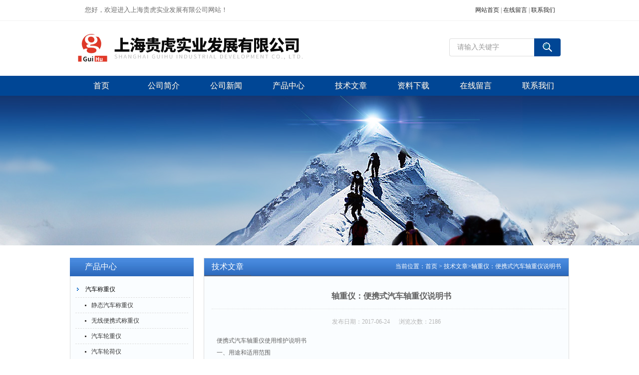

--- FILE ---
content_type: text/html; charset=utf-8
request_url: http://www.ghchengzhong.com/gvhoo2014-Article-1288714/
body_size: 9211
content:
<!DOCTYPE html PUBLIC "-//W3C//DTD XHTML 1.0 Transitional//EN" "http://www.w3.org/TR/xhtml1/DTD/xhtml1-transitional.dtd">
<html xmlns="http://www.w3.org/1999/xhtml"><head><meta http-equiv="Content-Type" content="text/html; charset=UTF-8">
<meta http-equiv="X-UA-Compatible" content="IE=9; IE=8; IE=7; IE=EDGE" />
<title>轴重仪：便携式汽车轴重仪说明书-上海贵虎实业发展有限公司</title>


<meta http-equiv="X-UA-Compatible" content="IE=edge">
<link rel="stylesheet" type="text/css" href="/skins/289668/css/metinfo_ui.css" id="metuimodule" data-module="2">
<link rel="stylesheet" type="text/css" href="/skins/289668/css/metinfo.css">
<script src="/skins/289668/js/jQuery1.7.2.js" type="text/javascript"></script>
<script src="/skins/289668/js/metinfo_ui.js" type="text/javascript"></script>
<body>
<header>
<div class="top1">
  <div class="top01">
    <div class="top02">您好，欢迎进入上海贵虎实业发展有限公司网站！</div>
    <div class="top03">
           <a href="/">网站首页</a> | <a href="/order.html">在线留言</a> | <a href="/contact.html">联系我们</a> 
    </div>
  </div>
</div>

  <div class="inner">
    <div class="top-logo inner" style="height:110px;">
      <div>
        <a href="/" title="上海贵虎实业发展有限公司" id="web_logo"><img src="/skins/289668/images/logo.jpg" alt="上海贵虎实业发展有限公司" title="上海贵虎实业发展有限公司" style="margin:15px 0px 0px 0px;"></a>
        
        <div id="search">
                    <form id="form1" name="form1" method="post" onsubmit="return checkFrom(this);" action="/products.html">
                    <input name="keyword" type="text" class="ss_input" onfocus="if (value =='请输入关键字'){value =''}" onblur="if (value =='')" value="请输入关键字">
                    <input name="" type="submit" class="ss_an" value="">
                    </form>
                </div>
      </div>
    </div>
  </div>
  <nav>
    <div class="inner">
      <ul class="list-none">
        <li><a href="/" title="首页" class="nav"><span>首页</span></a></li>
        <li><a href="/aboutus.html" title="公司简介" class="hover-none nav" rel="nofollow"><span>公司简介</span></a></li>
        <li><a href="/news.html" title="公司新闻" class="hover-none nav"><span>公司新闻</span></a></li>
        <li><a href="/products.html" title="产品中心" class="hover-none nav"><span>产品中心</span></a></li>
        <li><a href="/article.html" title="技术文章" class="hover-none nav"><span>技术文章</span></a></li>
        <li><a href="/down.html" title="资料下载" class="hover-none nav" rel="nofollow"><span>资料下载</span></a></li>
        <li><a href="/order.html" title="在线留言" class="hover-none nav" rel="nofollow"><span>在线留言</span></a></li>
        <li><a href="/contact.html" title="联系我们" class="hover-none nav" rel="nofollow"><span>联系我们</span></a></li>
      </ul>
    </div>
  </nav>
</header>
<script src="https://www.chem17.com/mystat.aspx?u=gvhoo2014"></script>
<div class="inner met_flash"><div class="flash"></div></div>
<div class="sidebar inner">
  <div class="sb_nav">
  <div class="ti1-bg"><span>产品中心</span></div>
  <div class="active" id="sidebar">
    <ul id="pro_nav_lb" class="pro_nav">
		  
		   <li><a href="/gvhoo2014-ParentList-1185359/" onmouseover="showsubmenu('汽车称重仪')"  target="_blank" class="dla">汽车称重仪</a>
		     <div id="submenu_汽车称重仪" style="display:none"> 
             <ul>
              					  
				<li><a href="/gvhoo2014-SonList-1901717/" target="_blank" >静态汽车称重仪</a></li>
				 					  
				<li><a href="/gvhoo2014-SonList-1901716/" target="_blank" >无线便携式称重仪</a></li>
				 					  
				<li><a href="/gvhoo2014-SonList-1901702/" target="_blank" >汽车轮重仪</a></li>
				 					  
				<li><a href="/gvhoo2014-SonList-1901701/" target="_blank" >汽车轮荷仪</a></li>
				 					  
				<li><a href="/gvhoo2014-SonList-1185364/" target="_blank" >便携式汽车称重仪</a></li>
				 					  
				<li><a href="/gvhoo2014-SonList-1185363/" target="_blank" >动态汽车称重仪</a></li>
				 					  
				<li><a href="/gvhoo2014-SonList-1185362/" target="_blank" >动态汽车衡</a></li>
				 					  
				<li><a href="/gvhoo2014-SonList-1185361/" target="_blank" >动态轴重秤</a></li>
				 					  
				<li><a href="/gvhoo2014-SonList-1185360/" target="_blank" >动态轴重仪</a></li>
				 	
			 </ul>
             </div>
		   </li> 
		   
		   <li><a href="/gvhoo2014-ParentList-1324439/" onmouseover="showsubmenu('普瑞逊电子秤及电子天平')"  target="_blank" class="dla">普瑞逊电子秤及电子天平</a>
		     <div id="submenu_普瑞逊电子秤及电子天平" style="display:none"> 
             <ul>
              					  
				<li><a href="/gvhoo2014-SonList-1324441/" target="_blank" >普瑞逊电子天平</a></li>
				 	
			 </ul>
             </div>
		   </li> 
		   
		   <li><a href="/gvhoo2014-ParentList-1311736/" onmouseover="showsubmenu('铲车电子秤')"  target="_blank" class="dla">铲车电子秤</a>
		     <div id="submenu_铲车电子秤" style="display:none"> 
             <ul>
              					  
				<li><a href="/gvhoo2014-SonList-1901715/" target="_blank" >装载机称重仪</a></li>
				 					  
				<li><a href="/gvhoo2014-SonList-1901714/" target="_blank" >装载机计量秤</a></li>
				 					  
				<li><a href="/gvhoo2014-SonList-1311739/" target="_blank" >装载机电子秤</a></li>
				 					  
				<li><a href="/gvhoo2014-SonList-1311737/" target="_blank" >铲车秤</a></li>
				 	
			 </ul>
             </div>
		   </li> 
		   
		   <li><a href="/gvhoo2014-ParentList-1017159/" onmouseover="showsubmenu('交警查超载轴重仪')"  target="_blank" class="dla">交警查超载轴重仪</a>
		     <div id="submenu_交警查超载轴重仪" style="display:none"> 
             <ul>
              					  
				<li><a href="/gvhoo2014-SonList-2205996/" target="_blank" >电子轮重仪</a></li>
				 					  
				<li><a href="/gvhoo2014-SonList-1019847/" target="_blank" >路政查超载超限检测仪</a></li>
				 					  
				<li><a href="/gvhoo2014-SonList-1019846/" target="_blank" >便携式移动地磅</a></li>
				 					  
				<li><a href="/gvhoo2014-SonList-1019844/" target="_blank" >便携式车辆称重仪</a></li>
				 					  
				<li><a href="/gvhoo2014-SonList-1017193/" target="_blank" >便携式轴重仪</a></li>
				 					  
				<li><a href="/gvhoo2014-SonList-1017192/" target="_blank" >电子轴重仪</a></li>
				 					  
				<li><a href="/gvhoo2014-SonList-1017191/" target="_blank" >便携式汽车衡</a></li>
				 					  
				<li><a href="/gvhoo2014-SonList-1017190/" target="_blank" >无线便携式轴重仪</a></li>
				 					  
				<li><a href="/gvhoo2014-SonList-1017189/" target="_blank" >便携式轴重秤</a></li>
				 	
			 </ul>
             </div>
		   </li> 
		   
		   <li><a href="/gvhoo2014-ParentList-1017169/" onmouseover="showsubmenu('电子钢瓶秤')"  target="_blank" class="dla">电子钢瓶秤</a>
		     <div id="submenu_电子钢瓶秤" style="display:none"> 
             <ul>
              					  
				<li><a href="/gvhoo2014-SonList-1901710/" target="_blank" >防爆钢瓶秤</a></li>
				 					  
				<li><a href="/gvhoo2014-SonList-1021213/" target="_blank" >带打印电子钢瓶秤</a></li>
				 					  
				<li><a href="/gvhoo2014-SonList-1017185/" target="_blank" >防爆电子钢瓶秤</a></li>
				 					  
				<li><a href="/gvhoo2014-SonList-1017184/" target="_blank" >氯瓶电子秤</a></li>
				 					  
				<li><a href="/gvhoo2014-SonList-1017183/" target="_blank" >液氨钢瓶电子称</a></li>
				 					  
				<li><a href="/gvhoo2014-SonList-1017181/" target="_blank" >不锈钢防水钢瓶电子秤</a></li>
				 					  
				<li><a href="/gvhoo2014-SonList-1017180/" target="_blank" >1吨2吨3吨钢瓶秤</a></li>
				 					  
				<li><a href="/gvhoo2014-SonList-1017179/" target="_blank" >双层电子钢瓶秤</a></li>
				 					  
				<li><a href="/gvhoo2014-SonList-1017178/" target="_blank" >上下限带报警控制钢瓶秤</a></li>
				 	
			 </ul>
             </div>
		   </li> 
		   
		   <li><a href="/gvhoo2014-ParentList-1017216/" onmouseover="showsubmenu('地磅')"  target="_blank" class="dla">地磅</a>
		     <div id="submenu_地磅" style="display:none"> 
             <ul>
              					  
				<li><a href="/gvhoo2014-SonList-1419439/" target="_blank" >分体式条形地磅秤</a></li>
				 					  
				<li><a href="/gvhoo2014-SonList-1155320/" target="_blank" >称猪称牛地磅</a></li>
				 					  
				<li><a href="/gvhoo2014-SonList-1155319/" target="_blank" >牲畜地磅</a></li>
				 					  
				<li><a href="/gvhoo2014-SonList-1155318/" target="_blank" >动物地磅</a></li>
				 					  
				<li><a href="/gvhoo2014-SonList-1017240/" target="_blank" >小型地磅</a></li>
				 					  
				<li><a href="/gvhoo2014-SonList-1017239/" target="_blank" >电子地磅</a></li>
				 					  
				<li><a href="/gvhoo2014-SonList-1017237/" target="_blank" >上下限报警地磅</a></li>
				 					  
				<li><a href="/gvhoo2014-SonList-1017236/" target="_blank" >带轮子地磅</a></li>
				 					  
				<li><a href="/gvhoo2014-SonList-1017235/" target="_blank" >电子缓冲地磅</a></li>
				 					  
				<li><a href="/gvhoo2014-SonList-1017233/" target="_blank" >带引坡小地磅</a></li>
				 					  
				<li><a href="/gvhoo2014-SonList-1017229/" target="_blank" >地上衡</a></li>
				 					  
				<li><a href="/gvhoo2014-SonList-1017226/" target="_blank" >电子平台秤</a></li>
				 					  
				<li><a href="/gvhoo2014-SonList-1017225/" target="_blank" >地秤</a></li>
				 					  
				<li><a href="/gvhoo2014-SonList-1017224/" target="_blank" >防水地磅</a></li>
				 					  
				<li><a href="/gvhoo2014-SonList-1017223/" target="_blank" >电子磅秤</a></li>
				 					  
				<li><a href="/gvhoo2014-SonList-1017222/" target="_blank" >连电脑带打印地磅</a></li>
				 					  
				<li><a href="/gvhoo2014-SonList-1017221/" target="_blank" >不锈钢电子地磅</a></li>
				 					  
				<li><a href="/gvhoo2014-SonList-1017220/" target="_blank" >防爆电子地磅</a></li>
				 					  
				<li><a href="/gvhoo2014-SonList-1017219/" target="_blank" >双层电子地磅</a></li>
				 					  
				<li><a href="/gvhoo2014-SonList-1017218/" target="_blank" >单层电子地磅</a></li>
				 					  
				<li><a href="/gvhoo2014-SonList-1017217/" target="_blank" >畜牧地磅秤</a></li>
				 	
			 </ul>
             </div>
		   </li> 
		   
		   <li><a href="/gvhoo2014-ParentList-1017590/" onmouseover="showsubmenu('电子吊秤')"  target="_blank" class="dla">电子吊秤</a>
		     <div id="submenu_电子吊秤" style="display:none"> 
             <ul>
              					  
				<li><a href="/gvhoo2014-SonList-1901707/" target="_blank" >无线电子吊钩秤</a></li>
				 					  
				<li><a href="/gvhoo2014-SonList-1901704/" target="_blank" >无线吊钩秤</a></li>
				 					  
				<li><a href="/gvhoo2014-SonList-1901703/" target="_blank" >无线吊秤</a></li>
				 					  
				<li><a href="/gvhoo2014-SonList-1185365/" target="_blank" >数显电子吊秤</a></li>
				 					  
				<li><a href="/gvhoo2014-SonList-1180757/" target="_blank" >吊磅</a></li>
				 					  
				<li><a href="/gvhoo2014-SonList-1017598/" target="_blank" >1吨2吨3吨吊秤</a></li>
				 					  
				<li><a href="/gvhoo2014-SonList-1017596/" target="_blank" >1-100吨电子吊钩秤</a></li>
				 					  
				<li><a href="/gvhoo2014-SonList-1017595/" target="_blank" >无线带打印电子吊秤</a></li>
				 					  
				<li><a href="/gvhoo2014-SonList-1017594/" target="_blank" >无线电子吊秤</a></li>
				 					  
				<li><a href="/gvhoo2014-SonList-1017593/" target="_blank" >耐高温电子吊钩秤</a></li>
				 					  
				<li><a href="/gvhoo2014-SonList-1017592/" target="_blank" >吊钩秤</a></li>
				 					  
				<li><a href="/gvhoo2014-SonList-1017591/" target="_blank" >电子直视吊秤</a></li>
				 	
			 </ul>
             </div>
		   </li> 
		   
		   <li><a href="/gvhoo2014-ParentList-1017253/" onmouseover="showsubmenu('液压叉车秤')"  target="_blank" class="dla">液压叉车秤</a>
		     <div id="submenu_液压叉车秤" style="display:none"> 
             <ul>
              					  
				<li><a href="/gvhoo2014-SonList-1017267/" target="_blank" >电子叉车秤</a></li>
				 					  
				<li><a href="/gvhoo2014-SonList-1017266/" target="_blank" >1吨液压车秤</a></li>
				 					  
				<li><a href="/gvhoo2014-SonList-1017265/" target="_blank" >2吨液压车秤</a></li>
				 					  
				<li><a href="/gvhoo2014-SonList-1017264/" target="_blank" >叉车秤</a></li>
				 					  
				<li><a href="/gvhoo2014-SonList-1017263/" target="_blank" >地牛车秤</a></li>
				 					  
				<li><a href="/gvhoo2014-SonList-1017262/" target="_blank" >1吨叉车电子称</a></li>
				 					  
				<li><a href="/gvhoo2014-SonList-1017261/" target="_blank" >2吨叉车电子称</a></li>
				 					  
				<li><a href="/gvhoo2014-SonList-1017260/" target="_blank" >3吨叉车电子称</a></li>
				 					  
				<li><a href="/gvhoo2014-SonList-1017259/" target="_blank" >叉车磅秤</a></li>
				 					  
				<li><a href="/gvhoo2014-SonList-1017258/" target="_blank" >搬运电子称</a></li>
				 					  
				<li><a href="/gvhoo2014-SonList-1017257/" target="_blank" >带打印电子叉车秤</a></li>
				 					  
				<li><a href="/gvhoo2014-SonList-1017256/" target="_blank" >防爆液压叉车秤</a></li>
				 					  
				<li><a href="/gvhoo2014-SonList-1017255/" target="_blank" >不锈钢电子叉车秤</a></li>
				 					  
				<li><a href="/gvhoo2014-SonList-1017254/" target="_blank" >手动液压搬运秤</a></li>
				 	
			 </ul>
             </div>
		   </li> 
		   
		   <li><a href="/gvhoo2014-ParentList-1017242/" onmouseover="showsubmenu('落地式台秤')"  target="_blank" class="dla">落地式台秤</a>
		     <div id="submenu_落地式台秤" style="display:none"> 
             <ul>
              					  
				<li><a href="/gvhoo2014-SonList-1314278/" target="_blank" >物料控制台秤</a></li>
				 					  
				<li><a href="/gvhoo2014-SonList-1017252/" target="_blank" >上下限报警控制台秤</a></li>
				 					  
				<li><a href="/gvhoo2014-SonList-1017251/" target="_blank" >电子台秤</a></li>
				 					  
				<li><a href="/gvhoo2014-SonList-1017249/" target="_blank" >落地电子称</a></li>
				 					  
				<li><a href="/gvhoo2014-SonList-1017248/" target="_blank" >连电脑带打印台秤</a></li>
				 					  
				<li><a href="/gvhoo2014-SonList-1017246/" target="_blank" >防爆电子台秤</a></li>
				 					  
				<li><a href="/gvhoo2014-SonList-1017245/" target="_blank" >不锈钢防水电子台秤</a></li>
				 					  
				<li><a href="/gvhoo2014-SonList-1017243/" target="_blank" >电子计重台秤</a></li>
				 	
			 </ul>
             </div>
		   </li> 
		   
		   <li><a href="/gvhoo2014-ParentList-1074818/" onmouseover="showsubmenu('带围栏电子秤')"  target="_blank" class="dla">带围栏电子秤</a>
		     <div id="submenu_带围栏电子秤" style="display:none"> 
             <ul>
              					  
				<li><a href="/gvhoo2014-SonList-1074823/" target="_blank" >牲畜围栏秤</a></li>
				 					  
				<li><a href="/gvhoo2014-SonList-1074822/" target="_blank" >1吨2吨3吨5吨围栏秤</a></li>
				 					  
				<li><a href="/gvhoo2014-SonList-1074821/" target="_blank" >畜牧围栏秤</a></li>
				 					  
				<li><a href="/gvhoo2014-SonList-1074820/" target="_blank" >称牛秤</a></li>
				 					  
				<li><a href="/gvhoo2014-SonList-1074819/" target="_blank" >称猪秤</a></li>
				 	
			 </ul>
             </div>
		   </li> 
		   
		   <li><a href="/gvhoo2014-ParentList-1017150/" onmouseover="showsubmenu('防爆电子称')"  target="_blank" class="dla">防爆电子称</a>
		     <div id="submenu_防爆电子称" style="display:none"> 
             <ul>
              					  
				<li><a href="/gvhoo2014-SonList-1193708/" target="_blank" >不锈钢防爆秤</a></li>
				 					  
				<li><a href="/gvhoo2014-SonList-1017207/" target="_blank" >防爆地磅</a></li>
				 					  
				<li><a href="/gvhoo2014-SonList-1017204/" target="_blank" >防爆吊秤</a></li>
				 					  
				<li><a href="/gvhoo2014-SonList-1017197/" target="_blank" >防爆电子台秤</a></li>
				 					  
				<li><a href="/gvhoo2014-SonList-1017195/" target="_blank" >防爆叉车秤</a></li>
				 	
			 </ul>
             </div>
		   </li> 
		   
		   <li><a href="/gvhoo2014-ParentList-1017170/" onmouseover="showsubmenu('克重仪')"  target="_blank" class="dla">克重仪</a>
		     <div id="submenu_克重仪" style="display:none"> 
             <ul>
              					  
				<li><a href="/gvhoo2014-SonList-1108371/" target="_blank" >平方克重仪</a></li>
				 					  
				<li><a href="/gvhoo2014-SonList-1017177/" target="_blank" >电子克重仪</a></li>
				 					  
				<li><a href="/gvhoo2014-SonList-1017175/" target="_blank" >码布刀</a></li>
				 					  
				<li><a href="/gvhoo2014-SonList-1017174/" target="_blank" >克重天平秤</a></li>
				 					  
				<li><a href="/gvhoo2014-SonList-1017173/" target="_blank" >圆盘取样刀</a></li>
				 	
			 </ul>
             </div>
		   </li> 
		   
		   <li><a href="/gvhoo2014-ParentList-1019861/" onmouseover="showsubmenu('面料取样器')"  target="_blank" class="dla">面料取样器</a>
		     <div id="submenu_面料取样器" style="display:none"> 
             <ul>
              					  
				<li><a href="/gvhoo2014-SonList-1108333/" target="_blank" >按压式取样机</a></li>
				 					  
				<li><a href="/gvhoo2014-SonList-1019873/" target="_blank" >圆盘取样器</a></li>
				 					  
				<li><a href="/gvhoo2014-SonList-1019866/" target="_blank" >纺织面料取样器</a></li>
				 					  
				<li><a href="/gvhoo2014-SonList-1019863/" target="_blank" >布料圆型取样器</a></li>
				 	
			 </ul>
             </div>
		   </li> 
		   
		   <li><a href="/gvhoo2014-ParentList-1017278/" onmouseover="showsubmenu('天平')"  target="_blank" class="dla">天平</a>
		     <div id="submenu_天平" style="display:none"> 
             <ul>
              					  
				<li><a href="/gvhoo2014-SonList-1901712/" target="_blank" >密度比重天平</a></li>
				 					  
				<li><a href="/gvhoo2014-SonList-1901711/" target="_blank" >内校天平</a></li>
				 					  
				<li><a href="/gvhoo2014-SonList-1901709/" target="_blank" >万分位天平</a></li>
				 					  
				<li><a href="/gvhoo2014-SonList-1017283/" target="_blank" >美国双杰电子天平</a></li>
				 					  
				<li><a href="/gvhoo2014-SonList-1017282/" target="_blank" >美国华志天平</a></li>
				 					  
				<li><a href="/gvhoo2014-SonList-1017280/" target="_blank" >上海电子天平</a></li>
				 					  
				<li><a href="/gvhoo2014-SonList-1017279/" target="_blank" >国产电子天平</a></li>
				 	
			 </ul>
             </div>
		   </li> 
		   
		   <li><a href="/gvhoo2014-ParentList-1017269/" onmouseover="showsubmenu('电子秤')"  target="_blank" class="dla">电子秤</a>
		     <div id="submenu_电子秤" style="display:none"> 
             <ul>
              					  
				<li><a href="/gvhoo2014-SonList-1193709/" target="_blank" >304不锈钢电子秤</a></li>
				 					  
				<li><a href="/gvhoo2014-SonList-1017277/" target="_blank" >电子磅秤</a></li>
				 					  
				<li><a href="/gvhoo2014-SonList-1017270/" target="_blank" >计重电子秤</a></li>
				 	
			 </ul>
             </div>
		   </li> 
		   
		   <li><a href="/gvhoo2014-ParentList-1168928/" onmouseover="showsubmenu('砝码')"  target="_blank" class="dla">砝码</a>
		     <div id="submenu_砝码" style="display:none"> 
             <ul>
              					  
				<li><a href="/gvhoo2014-SonList-1168929/" target="_blank" >铸铁砝码</a></li>
				 	
			 </ul>
             </div>
		   </li> 
		   
		   <li><a href="/gvhoo2014-ParentList-1017172/" onmouseover="showsubmenu('中国台湾英展电子称系列')"  target="_blank" class="dla">中国台湾英展电子称系列</a>
		     <div id="submenu_中国台湾英展电子称系列" style="display:none"> 
             <ul>
              					  
				<li><a href="/gvhoo2014-SonList-1017215/" target="_blank" >英展计数电子称</a></li>
				 					  
				<li><a href="/gvhoo2014-SonList-1017214/" target="_blank" >英展计重电子秤</a></li>
				 	
			 </ul>
             </div>
		   </li> 
		   
		   <li><a href="/gvhoo2014-ParentList-1516361/" onmouseover="showsubmenu('铲车秤')"  target="_blank" class="dla">铲车秤</a>
		     <div id="submenu_铲车秤" style="display:none"> 
             <ul>
              					  
				<li><a href="/gvhoo2014-SonList-1901720/" target="_blank" >铲车磅秤</a></li>
				 	
			 </ul>
             </div>
		   </li> 
		   
		   <li><a href="/gvhoo2014-ParentList-1744163/" onmouseover="showsubmenu('飞机称重仪')"  target="_blank" class="dla">飞机称重仪</a>
		     <div id="submenu_飞机称重仪" style="display:none"> 
             <ul>
              					  
				<li><a href="/gvhoo2014-SonList-1744164/" target="_blank" >飞机轮荷仪</a></li>
				 	
			 </ul>
             </div>
		   </li> 
		   
		   <li><a href="/gvhoo2014-ParentList-2424774/" onmouseover="showsubmenu('测力仪')"  target="_blank" class="dla">测力仪</a>
		     <div id="submenu_测力仪" style="display:none"> 
             <ul>
              					  
				<li><a href="/gvhoo2014-SonList-2424775/" target="_blank" >无线测力仪</a></li>
				 	
			 </ul>
             </div>
		   </li> 
		   	  
		</ul>
    <div class="clear"></div>
  </div>
</div>
  <div class="sb_box br-bg">
    <h3 class="title"><div class="position">当前位置：<a href="/" title="首页">首页</a> &gt; <a href="/article.html">技术文章</a>&gt;轴重仪：便携式汽车轴重仪说明书</div><span>技术文章</span></h3>
    <div class="clear"></div> 
    <div id="newscont">
      <span class="newsname">轴重仪：便携式汽车轴重仪说明书</span>
       <li class="wz_time">发布日期：2017-06-24 &nbsp;&nbsp;&nbsp;&nbsp;&nbsp;浏览次数：2186 </li>
      <ul class="dcont">
     <p><span style="font-family:宋体">便携式汽车轴重仪使用维护说明书</span>&nbsp;&nbsp;</p><p><span style="font-family:宋体">一、用途和适用范围</span></p><p><span style="font-family:宋体">本汽车轴重仪可对机动车轴载质量、车货总质量等进行动、静态测量，适用于公路、交通等执法部门进行超限检查、*进行车载质量检查等；也适用于各种货场低值车载货物计量，如交通运输车载质量计量、建筑施工工地配料计量等场合。</span></p><p><span style="font-family:宋体">二、功能特点：</span></p><p><span style="font-family:宋体">性能稳定、使用可靠，可全天候使用。</span></p><p><span style="font-family:宋体">使用高精度传感器，保证测试精度。</span></p><p><span style="font-family:宋体">动、静两用，即可静态测量也可动态测量。</span></p><p><span style="font-family:宋体">单键开关机，电池电压实时显示。</span></p><p><span style="font-family:宋体">仪表箱背面有复位开关，当仪表死机时可用其进行复位操作。</span></p><p><span style="font-family:宋体">本机为低功耗设计，具有自动关机功能，避免蓄电池过渡放电。</span></p><p>轴重仪：便携式汽车轴重仪<span style="font-family:宋体">注意事项：</span></p><p><span style="font-family:宋体">！平时使用时复位开关必须保持导通状态，只使用面板上的开</span>/<span style="font-family:宋体">关机按钮开关机；当长期不用时复位开关必须处于断开状态。</span></p><p><span style="font-family:宋体">！待机界面下</span>1<span style="font-family:宋体">分钟无操作自动关闭背光，</span>5<span style="font-family:宋体">分钟无操作自动关机；功能界面下</span>5<span style="font-family:宋体">分钟无操作自动关闭背光，电池亏电自动关机。</span></p><p><span style="font-family:宋体">技术参数</span></p><p><span style="font-family:宋体">分</span> <span style="font-family:宋体">度</span> <span style="font-family:宋体">值：</span>&nbsp;&nbsp;&nbsp;&nbsp;&nbsp;&nbsp;&nbsp; 1<span style="font-family:宋体">、</span>2<span style="font-family:宋体">、</span>5<span style="font-family:宋体">、</span>10<span style="font-family:宋体">、</span>20<span style="font-family:宋体">、</span>50 kg&nbsp;&nbsp;&nbsp;&nbsp;&nbsp;&nbsp;&nbsp;&nbsp;&nbsp;&nbsp;&nbsp;&nbsp;&nbsp;&nbsp;&nbsp;&nbsp;&nbsp;&nbsp;&nbsp;&nbsp;&nbsp; </p><p><span style="font-family:宋体">zui大秤量：</span>&nbsp;&nbsp;&nbsp;&nbsp;&nbsp;&nbsp;&nbsp; 30t <span style="font-family:宋体">（单轴）</span>&nbsp; 20t(<span style="font-family:宋体">单轮</span>)</p><p><span style="font-family:宋体">zui小秤量：</span>&nbsp;&nbsp;&nbsp;&nbsp;&nbsp;&nbsp;&nbsp; 500 kg</p><p><span style="font-family:宋体">显示模式：</span>&nbsp;&nbsp;&nbsp;&nbsp;&nbsp;&nbsp;&nbsp; <span style="font-family:宋体">大屏幕</span>LCD<span style="font-family:宋体">显示</span></p><p><span style="font-family:宋体">静</span>&nbsp;&nbsp;&nbsp; <span style="font-family:宋体">态：</span>&nbsp;&nbsp;&nbsp;&nbsp;&nbsp;&nbsp;&nbsp; <span style="font-family:宋体">测量值不大于</span>20<span style="font-family:宋体">％（</span>F.S<span style="font-family:宋体">）：&plusmn;</span>0.3<span style="font-family:宋体">％（</span>F.S<span style="font-family:宋体">）</span></p><p>&nbsp;&nbsp;&nbsp;&nbsp;&nbsp;&nbsp; &nbsp;&nbsp;&nbsp;&nbsp;&nbsp;&nbsp;&nbsp;<span style="font-family:宋体">测量值大于</span>20<span style="font-family:宋体">％（</span>F.S<span style="font-family:宋体">）：&plusmn;</span>0.5<span style="font-family:宋体">％（</span>F.S<span style="font-family:宋体">）</span></p><p><span style="font-family:宋体">动</span>&nbsp;&nbsp;&nbsp; <span style="font-family:宋体">态：</span>&nbsp;&nbsp;&nbsp;&nbsp;&nbsp;&nbsp;&nbsp; <span style="font-family:宋体">测量值不大于</span>20<span style="font-family:宋体">％（</span>F.S<span style="font-family:宋体">）：&plusmn;</span>1<span style="font-family:宋体">％（</span>F.S<span style="font-family:宋体">）</span></p><p>&nbsp;&nbsp;&nbsp;&nbsp;&nbsp;&nbsp;&nbsp;&nbsp;&nbsp;&nbsp;&nbsp;&nbsp;&nbsp;&nbsp;&nbsp;&nbsp;&nbsp; <span style="font-family:宋体">测量值大于</span>20<span style="font-family:宋体">％（</span>F.S<span style="font-family:宋体">）：&plusmn;</span>3<span style="font-family:宋体">％（</span>F.S<span style="font-family:宋体">）</span>&nbsp;&nbsp;&nbsp;&nbsp;&nbsp;&nbsp;&nbsp;&nbsp;&nbsp;&nbsp;&nbsp;&nbsp;</p><p><span style="font-family:宋体">显示范围</span>:&nbsp;&nbsp;&nbsp;&nbsp;&nbsp;&nbsp;&nbsp;&nbsp; <span style="font-family:宋体">轴（轮）重</span>0<span style="font-family:宋体">～</span>999999kg<span style="font-family:宋体">；总重</span>0<span style="font-family:宋体">～</span>999999kg</p><p><span style="font-family:宋体">zui大安全载荷：</span>&nbsp;&nbsp;&nbsp; 150%</p><p><span style="font-family:宋体">使用环境：</span>&nbsp;&nbsp;&nbsp;&nbsp;&nbsp;&nbsp;&nbsp; -20<span style="font-family:宋体">～</span>60<span style="font-family:宋体">℃</span></p><p><span style="font-family:宋体">电</span>&nbsp;&nbsp;&nbsp; <span style="font-family:宋体">源：</span>&nbsp;&nbsp;&nbsp;&nbsp;&nbsp;&nbsp;&nbsp; DC6V &nbsp;<span style="font-family:宋体">车载</span>12V&nbsp; &nbsp;AC220V<span style="font-family:宋体">三种方式</span></p><p><span style="font-family:宋体">称量速度：</span>&nbsp;&nbsp;&nbsp;&nbsp; &nbsp;&nbsp;&nbsp;<span style="font-family:宋体">&le;</span>5km/h&nbsp;&nbsp; <span style="font-family:宋体">匀速</span></p><p><span style="font-family:宋体">打印内容：</span>&nbsp; &nbsp;&nbsp;&nbsp;&nbsp;&nbsp;&nbsp;<span style="font-family:宋体">牌照、轴载质量、车货总质量、限载值、超限值、时间等</span></p><p><span style="font-family:宋体">电池使用时间：</span>&nbsp;&nbsp;&nbsp; 12<span style="font-family:宋体">小时以上（连续使用），待机</span>60<span style="font-family:宋体">小时以上</span></p><p><strong>轴重仪：便携式汽车轴重仪<span style="font-family:宋体">安装与调整</span></strong></p><p><span style="font-family:宋体">用秤板</span>A<span style="font-family:宋体">上的信号线连接</span>A<span style="font-family:宋体">板接口，用秤板</span>B<span style="font-family:宋体">上的信号线连接</span>B<span style="font-family:宋体">板接口。</span></p><p><span style="font-family:宋体">使两承载板的中心距与被测车辆的轮距相适应。</span></p><p><span style="font-family:宋体">承载板的承载面应位于测量平面内。承载板的水平状态可通过加、减垫片的方法予以调整。</span></p><p><span style="font-family:宋体">注</span>:&nbsp; <span style="font-family:宋体">▲！</span> 1<span style="font-family:宋体">、</span>2<span style="font-family:宋体">脚严禁短接！</span></p><p><span style="font-family:宋体">▲！</span> <span style="font-family:宋体">焊接充电器四芯航空插头时</span>2<span style="font-family:宋体">、</span>3<span style="font-family:宋体">脚必须短接！</span></p><p><span style="font-family:宋体">注：</span>1<span style="font-family:宋体">、更换纸卷如图</span>1-3<span style="font-family:宋体">～</span>1-6<span style="font-family:宋体">所示，用手压紧伸缩纸轴的两端，取下纸轴，将新纸卷套在纸轴上，用手指压紧伸缩纸轴的两端，将纸轴放回原位，并确认纸轴已安装牢固，不会掉出。</span></p><p>2<span style="font-family:宋体">、接通电源，打印机走纸一点行后，进入待命状态，此时指示灯亮。按一下</span>SEL<span style="font-family:宋体">键，使</span>SEL<span style="font-family:宋体">指示灯灭，再按一下</span>LF<span style="font-family:宋体">键打印机开始走纸。用手将纸头送入机头下面的入纸口处，纸便会徐徐进入机头，直道纸从机头上方露出为止，露出应有一定长度，再按一下</span>LF<span style="font-family:宋体">或</span>SEL<span style="font-family:宋体">键，停止走纸，将纸端从前面板的出纸口中穿出，盖上前盖板。</span></p><p>3<span style="font-family:宋体">、对于初次接触微型打印机的客户，有时会感到上纸费力。这时可将纸端剪成三角形，再按以上步骤细心操作，上纸会很容易。</span></p><p>5. <span style="font-family:宋体">更换色带</span></p><p><span style="font-family:宋体">注：</span>1<span style="font-family:宋体">、色带盒在打印机出厂时已经装好，但经过一段时间的使用后，需要更换色带盒，已求清晰的打印效果。</span></p><p>&nbsp;2<span style="font-family:宋体">、取下前盖板，将打印头固定板向外拉出，直到色带盒全部露在壳体外面（如图</span>1-7,1-8<span style="font-family:宋体">）。先抬起色带盒的左端，再抬起色带盒的右端（带旋钮的一端），色带盒即被取下。如图</span>1-9<span style="font-family:宋体">，</span>1-10</p><p>&nbsp;3<span style="font-family:宋体">、将新色带盒右端轻轻放在机头的齿轮轴上，左端稍微抬起不要放下，用手指按箭头方向转动色带盒上的旋钮，直到色带盒的右端*落到底后再放下色带盒的左端。</span></p><p>&nbsp;4<span style="font-family:宋体">、检查色带是否拉直或色带是否露在外面，可再旋转色带盒上的旋钮，直到色带拉入色带盒并拉直为止。</span></p><p><strong><span style="font-family:宋体"><img alt="轴重仪：便携式汽车轴重仪" src="http://img60.chem17.com/9/20170624/636339413716484156779.jpg" style="height:500px; width:500px" /></span></strong></p><p><strong><span style="font-family:宋体">使用说明</span></strong></p><p>(<span style="font-family:宋体">一</span>)<span style="font-family:宋体">、测试准备</span></p><p>a.<span style="font-family:宋体">检查电缆插件连接是否正确、可靠；确保无影响测试的异常因素存在；</span></p><p>b.<span style="font-family:宋体">按住&ldquo;开</span>/<span style="font-family:宋体">关机&rdquo;按钮，直到液晶屏背光及按钮指示灯点亮，系统开机并进入待命状态。夜间使用按&ldquo;背光&rdquo;键可打开液晶屏背光。</span></p><p><span style="font-family:宋体">备注：（</span>1<span style="font-family:宋体">）上传记录功能需通过仪表面板上的</span>RS232<span style="font-family:宋体">接口与计算机连接，并使用软件。</span></p><p><span style="font-family:宋体">（</span>2<span style="font-family:宋体">）在检测或应急情况下可将系统设定为单板，但不建议长期使用。</span></p><p><span style="font-family:宋体">（</span>3<span style="font-family:宋体">）如设定为单板，将造成由于偏载等原因引起的较大测量误差，本系统对此误差暂无法修正，使用者须根据具体情况灵活处理，如遇纠纷，本公司不予承担责任。</span></p><p><span style="font-family:宋体">打印格式：</span>&nbsp;&nbsp;&nbsp;&nbsp;&nbsp;&nbsp;&nbsp;&nbsp;&nbsp;&nbsp;&nbsp; <span style="font-family:宋体">鲁*超载检测报告单</span></p><p><span style="font-family:宋体">编号：</span>0000</p><p><span style="font-family:宋体">牌照：鲁</span>AB6789</p><p><span style="font-family:宋体">日期：</span>2013<span style="font-family:宋体">年</span>07<span style="font-family:宋体">月</span>02<span style="font-family:宋体">日</span>15<span style="font-family:宋体">时</span>25<span style="font-family:宋体">分</span></p><p><span style="font-family:宋体">轴数：</span>02</p><p><span style="font-family:宋体">车速：</span>6.2km/h</p><p><span style="font-family:宋体">核定载质量：</span>&nbsp;&nbsp;&nbsp;&nbsp;&nbsp;&nbsp;&nbsp;&nbsp;&nbsp;&nbsp;&nbsp;&nbsp; 1500kg</p><p><span style="font-family:宋体">核定总质量：</span>&nbsp;&nbsp;&nbsp;&nbsp;&nbsp;&nbsp;&nbsp;&nbsp;&nbsp;&nbsp;&nbsp;&nbsp; 2000kg</p><p><span style="font-family:宋体">实测总质重：</span>&nbsp;&nbsp;&nbsp;&nbsp;&nbsp;&nbsp;&nbsp;&nbsp;&nbsp;&nbsp;&nbsp;&nbsp; 2010 kg</p><p><span style="font-family:宋体">超</span>&nbsp;&nbsp;&nbsp;&nbsp;&nbsp; <span style="font-family:宋体">重：</span>&nbsp;&nbsp;&nbsp;&nbsp;&nbsp;&nbsp;&nbsp;&nbsp;&nbsp;&nbsp;&nbsp;&nbsp;&nbsp;&nbsp; 10 kg</p><p><span style="font-family:宋体">超载比例：</span>&nbsp;&nbsp;&nbsp;&nbsp;&nbsp;&nbsp;&nbsp;&nbsp;&nbsp;&nbsp;&nbsp;&nbsp;&nbsp;&nbsp;&nbsp; 0 %</p><p><span style="font-family:宋体">检测员签字：</span></p><p><span style="font-family:宋体">驾驶员签字：</span></p><p><span style="font-family:宋体">检测地点：</span> G 104 <span style="font-family:宋体">国道</span>&nbsp;&nbsp; K 30km<span style="font-family:宋体">处</span></p><p><span style="font-family:宋体">说明：（</span>1<span style="font-family:宋体">）如果在输入操作中出现错误，可用删除键删除后重新输入。</span></p><p><span style="font-family:宋体">（</span>2<span style="font-family:宋体">）系统自动生成编号，每测一辆车打印后编号自动加</span>1<span style="font-family:宋体">。</span></p><p><span style="font-family:宋体">（</span>3<span style="font-family:宋体">）被测车编号为系统自动生成，zui多可保存</span>2400<span style="font-family:宋体">（</span>0-2399<span style="font-family:宋体">）辆车的测试结果。</span></p><p><span style="font-family:宋体">（</span>4<span style="font-family:宋体">）打印内容因设置有所差异。若在打印设置中将行业设置为*，系统将提示先输入核定总重，再输入核定载重；若设置为其他行业，系统将只提示输入核定总重。</span></p><p><strong>轴重仪：便携式汽车轴重仪</strong></p><p><span style="font-family:宋体">（五）查询</span></p><table align="center" border="1" cellpadding="0" cellspacing="0" style="border-bottom:medium none; border-collapse:collapse; border-left:medium none; border-right:medium none; border-top:medium none; margin:auto auto auto 24.7pt; width:553px"><tbody><tr><td style="width: 48px"><p><span style="font-family:宋体">步骤</span></p></td><td style="width: 106px"><p><span style="font-family:宋体">操作</span></p></td><td style="width: 206px"><p><span style="font-family:宋体">显示内容</span></p></td><td style="width: 193px"><p><span style="font-family:宋体">操作说明</span></p></td></tr><tr><td style="width: 48px"><p>1</p></td><td style="width: 106px"><p><span style="font-family:宋体">按</span>[<span style="font-family:宋体">查询</span>]</p></td><td style="width: 206px"><p><span style="font-family:宋体">测车查询</span></p><p>1<span style="font-family:宋体">．按编号查询</span></p><p>2<span style="font-family:宋体">．按牌照查询</span></p></td><td style="width: 193px"><p><span style="font-family:宋体">进入查询界面</span></p><p><span style="font-family:宋体">选择查询方式</span></p></td></tr><tr><td rowspan="2" style="width: 48px; height: 63px"><p>2</p></td><td style="width: 106px; height: 63px"><p><span style="font-family:宋体">按</span>[1]</p><p><span style="font-family:宋体">输入编号</span></p><p><span style="font-family:宋体">按</span>[<span style="font-family:宋体">确认</span>]</p></td><td style="width: 206px; height: 63px"><p><span style="font-family:宋体">测车查询</span></p><p><span style="font-family:宋体">请输入待查询记录的编号</span></p><p>&nbsp;&nbsp;&nbsp; <span style="font-family:宋体">编号：</span></p></td><td style="width: 193px; height: 63px"><p><span style="font-family:宋体">选择按编号查询</span></p><p><span style="font-family:宋体">输入待查询记录的编号</span></p><p><span style="font-family:宋体">显示所查记录内容</span></p></td></tr><tr><td style="width: 106px; height: 63px"><p><span style="font-family:宋体">按</span>[2]</p><p><span style="font-family:宋体">输入牌照</span></p><p><span style="font-family:宋体">按</span>[<span style="font-family:宋体">确认</span>]</p></td><td style="width: 206px; height: 63px"><p><span style="font-family:宋体">显示各地区简称及其代号</span></p></td><td style="width: 193px; height: 63px"><p><span style="font-family:宋体">选择按牌照查询</span></p><p><span style="font-family:宋体">输入待查询车辆的牌照</span></p><p><span style="font-family:宋体">显示所查记录内容</span></p></td></tr><tr><td style="width: 48px"><p>3</p></td><td style="width: 106px"><p><span style="font-family:宋体">按</span>[<span style="font-family:宋体">打印</span>]</p></td><td style="width: 206px"><p><span style="font-family:宋体">显示所查记录内容</span></p></td><td style="width: 193px"><p><span style="font-family:宋体">打印查询结果</span></p></td></tr><tr><td style="width: 48px"><p>4</p></td><td style="width: 106px"><p><span style="font-family:宋体">按</span>[<span style="font-family:宋体">退出</span>]</p></td><td style="width: 206px"><p>&nbsp;</p></td><td style="width: 193px"><p><span style="font-family:宋体">返回待机界面</span></p></td></tr></tbody></table><p><span style="font-family:宋体">说明：此查询功能只对测车中已存的记录查询。</span></p>
      </ul>
      <div id="news_sx">
        <li class="sx_left">上一篇：<a href="/gvhoo2014-Article-1289172/">上海电子磅1吨2吨3吨（小型电子地磅）</a><br />下一篇：<a href="/gvhoo2014-Article-1288491/">装载机秤传感器技术指标</a></li>
        <li class="sx_right"><a href="/article.html">返回</a></li>
      </div>
</div>
    
    </div>
  </div>
  <div class="clear"></div>
</div>
<footer>
  <div class="inner">
    <div class="foot-text">
      <p>&copy; 2019 上海贵虎实业发展有限公司 版权所有 总访问量：<span style="color:#FF0000">335493</span><br>地址：上海松江高科技园区<br></p>
      <p>备案号：<a href="http://beian.miit.gov.cn/" target="_blank"  rel="nofollow">沪ICP备13023539号-5</a> <a href="/sitemap.xml" target="_blank" >GoogleSitemap</a> <a href="https://www.chem17.com/login" target="_blank" rel="nofollow">管理登陆</a> 技术支持：<a href="https://www.chem17.com" target="_blank" rel="nofollow">化工仪器网</a></p>
    </div>
  </div>
</footer>
<div id="gxhxwtmobile" style="display:none;">18917167276</div>
<div class="qq_ser" id="kfFloatqq" style="display:none;">
  <!--联系人-->
  <div class="ser_tit1">联系方式<a onclick="javascript:turnoff('kfFloatqq')"></a></div>
  <div class="lxr_list">
    <ul><li><p>赵青梅</p><p>021-67660766</p><p>18917167276</p></li></ul>
  </div>
  <!--在线客服-->
  <div class="ser_tit2">在线客服</div>
  <div class="qq_list">
    <ul><li><a target="_blank" href="tencent://message/?uin=410414317&Site=www.ghchengzhong.com&Menu=yes"><img src="/Skins/289668/images/qq02_img.png"></a></li></ul>
  </div>
  <!--底部-->
  <div class="ser_tit3">用心服务  成就你我</div>
</div>
<script src="/skins/289668/js/fun.inc.js" type="text/javascript"></script>
<script src="/skins/289668/js/pt_js.js" type="text/javascript"></script>
<script src="/skins/289668/js/qq.js" type="text/javascript"></script>

 <script type='text/javascript' src='/js/VideoIfrmeReload.js?v=001'></script>
  
</html>
<script type="text/javascript">   

jQuery(document).ready(function(e) {
    jQuery(".editor img").each(function(index, element) {
        jQuery(this).attr('style', 'width:100%');
    });
});
</script>

<script type="text/javascript">   

jQuery(document).ready(function(e) {
    jQuery(".dcont table").each(function(index, element) {
        jQuery(this).attr('style', '');
    });
	jQuery(".dcont table,.dcont table td").each(function(index, element) {
        jQuery(this).attr('style', '');
    });
});
</script></body>